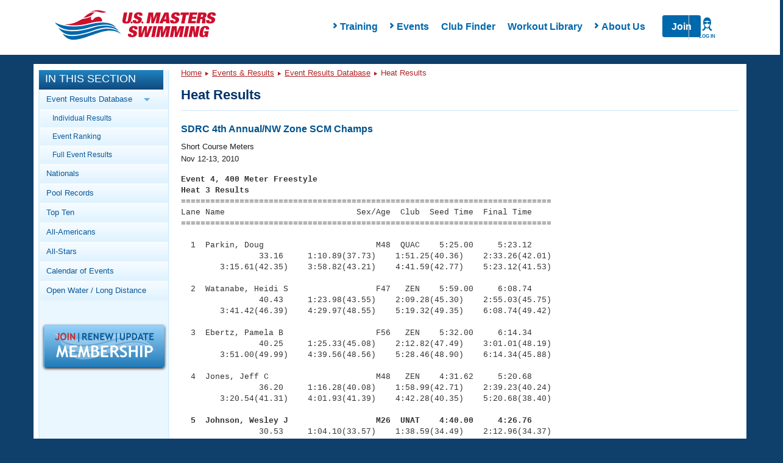

--- FILE ---
content_type: text/html; charset=utf-8
request_url: https://www.google.com/recaptcha/api2/aframe
body_size: 183
content:
<!DOCTYPE HTML><html><head><meta http-equiv="content-type" content="text/html; charset=UTF-8"></head><body><script nonce="PjMt8wde0NMq3qZlmZH4fw">/** Anti-fraud and anti-abuse applications only. See google.com/recaptcha */ try{var clients={'sodar':'https://pagead2.googlesyndication.com/pagead/sodar?'};window.addEventListener("message",function(a){try{if(a.source===window.parent){var b=JSON.parse(a.data);var c=clients[b['id']];if(c){var d=document.createElement('img');d.src=c+b['params']+'&rc='+(localStorage.getItem("rc::a")?sessionStorage.getItem("rc::b"):"");window.document.body.appendChild(d);sessionStorage.setItem("rc::e",parseInt(sessionStorage.getItem("rc::e")||0)+1);localStorage.setItem("rc::h",'1768886177458');}}}catch(b){}});window.parent.postMessage("_grecaptcha_ready", "*");}catch(b){}</script></body></html>